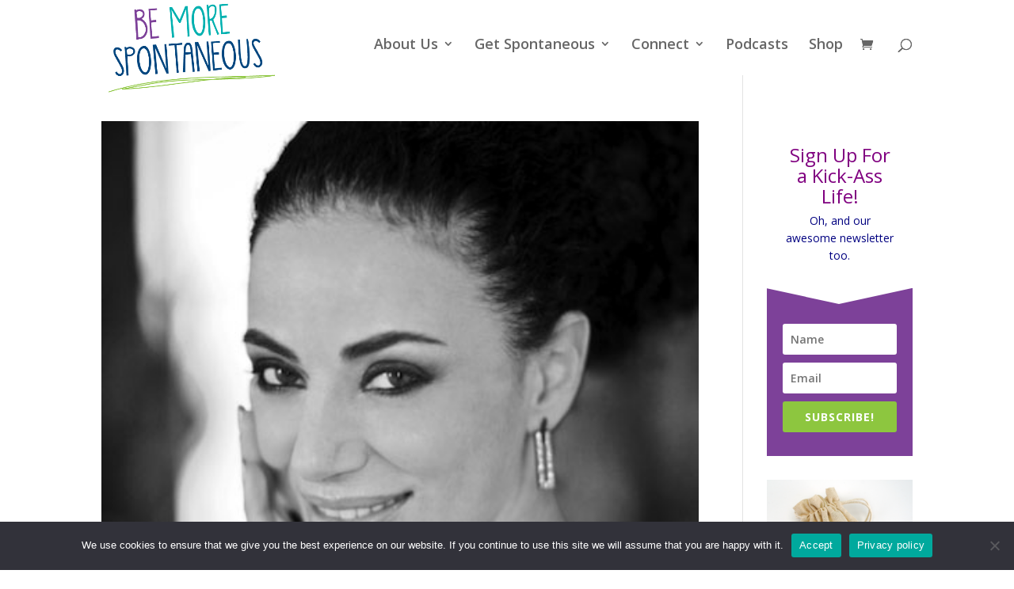

--- FILE ---
content_type: text/css
request_url: http://bemorespontaneous.com/wp-content/et-cache/global/et-divi-customizer-global.min.css?ver=1734408052
body_size: 8374
content:
.et-fixed-header #et_search_icon:before{margin-top:-7px}#et_search_icon:before{content:"\55";font-size:17px;left:0;position:absolute;top:-2px}.et_fixed_nav #logo{max-height:120px;margin-bottom:0}.et-fixed-header #logo{max-height:70px}#main-header{box-shadow:none!important}#et-top-navigation{float:right;margin-top:15px}#top-menu li>a{padding-bottom:15px;font-size:large}.et-fixed-header #et-top-navigation .et-cart-info{margin-top:5px}h1{font-size:30px;color:#00467F}h2{font-weight:300;font-size:34px;text-align:center;color:#00467f}h4{color:#00467f;padding-bottom:10px;line-height:1.5em;font-weight:500}#footer-bottom{padding:15px 0 5px;background-color:#00467F}#footer-info a{font-weight:700;color:#fff}#main-footer{background-color:#00b1b0}#footer-widgets{padding-top:20px;display:block!important;align:centre!important}#footer-info{float:none!important;text-align:center!important;color:#00B1B0}.et_pb_newsletter_form p input{padding:5px 4%!important}#mc_embed_signup form{background:#00B1B0;clear:left;font:14px Helvetica,Arial,sans-serif;color:#00467F;padding:0px 0 10px 3%!important}.woocommerce .woocommerce-breadcrumb{margin:0 0 1em;padding:0;font-size:.92em;color:#777;display:none}.et_pb_image_sticky:last-child{margin-bottom:-50px!important;margin-top:-50px}#intro{padding:40px;position:relative}.form-allowed-tags{display:none}.et_pb_bg_layout_light .et_pb_post p{color:#00467F}.page-id-5196 #main-footer{display:none}.page-id-5196 #main-header{display:none}.page-id-5196 #page-container{background-color:#7D4199;padding-top:10px!important}.et_pb_newsletter_form p:nth-child(3){display:none}#discover .et_pb_newsletter_form{width:300px;padding-left:400px}#discover .et_pb_newsletter_description{width:1000px}#discover .et_pb_newsletter_button{background-color:#00B1B0!important}#discover-top{padding:5px!important;text-align:center}.page-id-5237 #main-footer{display:none}.page-id-5237 #main-header{display:none}.page-id-5237 #page-container{background-color:#8DC63F;padding-top:10px!important}#thank-you-top{padding:5px!important;text-align:center}.page-id-5270 #main-header{display:none}.page-id-5270 #page-container{background-color:#00B1B0;padding-top:10px!important}#confirmation-top{padding:5px!important;text-align:center}#post-5270>div>div:nth-child(3)>div>div{text-align:-webkit-center}.page-id-5270 .et_pb_row .et_pb_column:last-child{margin-right:0;text-align:center}.page-id-5965 #main-footer{display:none}.page-id-5965 #main-header{display:none}.page-id-5965 #page-container{background-color:#00B1B0;padding-top:10px!important}#post-5965>div>div:nth-child(3)>div>div{text-align:-webkit-center}.page-id-5965 .et_pb_row .et_pb_column:last-child{margin-right:0;text-align:center}.page-id-6046 #main-footer{display:none}.page-id-6046 #main-header{display:none}.page-id-6046 #page-container{background-color:#00B1B0;padding-top:10px!important}#confirmation-top{padding:5px!important;text-align:center}#post-6046>div>div:nth-child(3)>div>div{text-align:-webkit-center}.page-id-6046 .et_pb_row .et_pb_column:last-child{margin-right:0;text-align:center}.page-id-6109 #main-footer{display:none}.page-id-6109 #main-header{display:none}.page-id-6109 #page-container{background-color:#00B1B0;padding-top:10px!important}#confirmation-top{padding:5px!important;text-align:center}#post-6109>div>div:nth-child(3)>div>div{text-align:-webkit-center}.page-id-6109 .et_pb_row .et_pb_column:last-child{margin-right:0;text-align:center}.page-id-6266 #main-footer{display:none}.page-id-6266 #main-header{display:none}.page-id-6266 #page-container{background-color:#00B1B0;padding-top:10px!important}#confirmation-top{padding:5px!important;text-align:center}#post-6266>div>div:nth-child(3)>div>div{text-align:-webkit-center}.page-id-6266 .et_pb_row .et_pb_column:last-child{margin-right:0;text-align:center}.page-id-6292 #main-header{display:none}.page-id-6292 #page-container{background-color:#00B1B0;padding-top:10px!important}#confirmation-top{padding:5px!important;text-align:center}#post-6292>div>div:nth-child(3)>div>div{text-align:-webkit-center}.page-id-6292 .et_pb_row .et_pb_column:last-child{margin-right:0;text-align:center}.page-id-6488 #main-footer{display:none}.page-id-6488 #main-header{display:none}.page-id-6488 #page-container{background-color:#00B1B0;padding-top:10px!important}.page-id-6483 #main-header{display:none}.page-id-6483 #page-container{background-color:#00B1B0;padding-top:10px!important}.page-id-6499 #main-footer{display:none}.page-id-6499 #main-header{display:none}.page-id-6499 #page-container{background-color:#00B1B0;padding-top:10px!important}.page-id-6503 #main-header{display:none}.page-id-6503 #page-container{background-color:#00B1B0;padding-top:10px!important}ul.et_pb_social_media_follow{width:8px!important;margin:0 auto!important}@font-face{font-family:'PT Sans';font-style:normal;font-weight:400;src:local('PT Sans'),local('PTSans-Regular'),url(https://fonts.gstatic.com/s/ptsans/v8/JX7MlXqjSJNjQvI4heMMGvY6323mHUZFJMgTvxaG2iE.woff2) format('woff2');unicode-range:U+0460-052F,U+20B4,U+2DE0-2DFF,U+A640-A69F}#et-footer-nav{background-color:#00B1B0}.bottom-nav{padding:15px 0;TEXT-ALIGN:center}.bottom-nav a{color:#fff}.w3eden .link-btn{border:8px solid #00467F;padding:6px;display:block;border-radius:3px;-moz-border-radius:3px;-webkit-border-radius:8px;font-size:13px}.category-podcasts .post-meta+img{display:none}@import "https://fonts.googleapis.com/css?family=PT+Sans";.wpcf7{color:#00467F;font-family:'PT Sans','sans-serif'}.wpcf7 input[type="password"],.wpcf7 input[type="text"],.wpcf7 input[type="email"]{width:60%;border:2px solid #C7DFE5;font-family:'PT Sans','sans-serif'}.wpcf7 textarea{width:100%;border:2px solid #C7DFE5;font-family:'PT Sans','sans-serif';padding:6px}.wpcf7 :focus{outline:none}.wpcf7 input[type="text"]:active,.wpcf7 input[type="email"]:active,.wpcf7 textarea:active,.wpcf7 input[type="text"]:focus,.wpcf7 input[type="email"]:focus,.wpcf7 textarea:focus{background-color:#f8f8f8!important;border:2px solid #7D4199}.wpcf7 input[type="submit"]{padding:10px 20px;background-color:#00467F;color:#fff;text-align:right;border:1px solid #00467F;float:right;border-radius:4px}.wpcf7 input[type="submit"]:hover{background-color:#00B1B0;border:1px solid #00B1B0}div.wpcf7-response-output{margin:2em 0 1em;padding:20px 10px;font-family:'PT Sans','sans-serif';font-size:1.2em}div.wpcf7-mail-sent-ok{border:none;background-color:#8ED2C0;color:#fff}div.wpcf7-mail-sent-ng{border:none;background-color:#8ED2C0;color:#fff}div.wpcf7-spam-blocked{border:none;background-color:#f85342;color:#fff}div.wpcf7-validation-errors{border:none;background-color:#f85342;color:#fff}span.wpcf7-not-valid-tip{color:#f85342;font-size:1em;display:block}.wpcf7 select{width:100%;border:2px solid #C7DFE5;font-family:'PT Sans','sans-serif';padding:6px}div.wpcf7-mail-sent-ok{border:none;background-color:#8DC63F;color:#fff}@import "https://fonts.googleapis.com/css?family=PT+Sans";.wpcf7{color:#00467F;font-family:'PT Sans','sans-serif'}.wpcf7 input[type="password"],.wpcf7 input[type="text"],.wpcf7 input[type="email"]{width:60%;border:2px solid #C7DFE5;font-family:'PT Sans','sans-serif'}.wpcf7 textarea{width:100%;border:2px solid #C7DFE5;font-family:'PT Sans','sans-serif';padding:6px}.wpcf7 :focus{outline:none}.wpcf7 input[type="text"]:active,.wpcf7 input[type="email"]:active,.wpcf7 textarea:active,.wpcf7 input[type="text"]:focus,.wpcf7 input[type="email"]:focus,.wpcf7 textarea:focus{background-color:#f8f8f8!important;border:2px solid #7D4199}.wpcf7 input[type="submit"]{padding:10px 20px;background-color:#00467F;color:#fff;text-align:right;border:1px solid #00467F;float:right;border-radius:4px}.wpcf7 input[type="submit"]:hover{background-color:#00B1B0;border:1px solid #00B1B0}div.wpcf7-response-output{margin:2em 0 1em;padding:20px 10px;font-family:'PT Sans','sans-serif';font-size:1.2em}div.wpcf7-mail-sent-ok{border:none;background-color:#8ED2C0;color:#fff}div.wpcf7-mail-sent-ng{border:none;background-color:#8ED2C0;color:#fff}div.wpcf7-spam-blocked{border:none;background-color:#f85342;color:#fff}div.wpcf7-validation-errors{border:none;background-color:#f85342;color:#fff}span.wpcf7-not-valid-tip{color:#f85342;font-size:1em;display:block}.wpcf7 select{width:100%;border:2px solid #C7DFE5;font-family:'PT Sans','sans-serif';padding:6px}div.wpcf7-mail-sent-ok{border:none;background-color:#8DC63F;color:#fff}